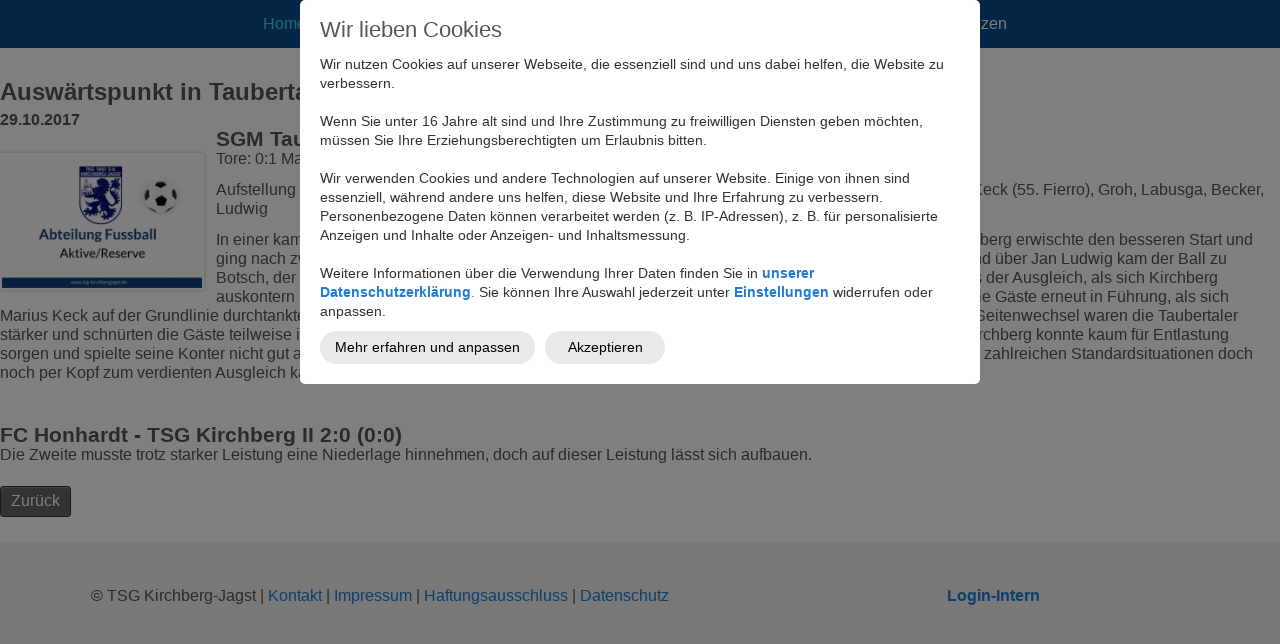

--- FILE ---
content_type: text/html; charset=UTF-8
request_url: https://www.tsg-kirchberg.de/auswaertspunkt-in-taubertal/
body_size: 5875
content:
<!DOCTYPE html>
<!--[if IE 7 ]>    <html class="ie7" dir="ltr" xml:lang="de" lang="de" xmlns:fb="http://ogp.me/ns/fb#"> <![endif]-->
<!--[if IE 8 ]>    <html class="ie8" dir="ltr" xml:lang="de" lang="de" xmlns:fb="http://ogp.me/ns/fb#"> <![endif]-->
<!--[if IE 9 ]>    <html class="ie9" dir="ltr" xml:lang="de" lang="de" xmlns:fb="http://ogp.me/ns/fb#"> <![endif]-->
<!--[if (gt IE 9)|!(IE)]><!--> <html dir="ltr" xml:lang="de" lang="de"> <!--<![endif]-->
<head>
	<meta charset="utf-8"/>
	<title>Auswärtspunkt in Taubertal - TSG 1861 Kirchberg e.V.</title>

	<base href="https://www.tsg-kirchberg.de/"/>

	<meta http-equiv="content-type" content="text/html; charset=UTF-8"/>
    
	<meta name="viewport" content="width=device-width, initial-scale=1.0">

	<!--[if lte IE 7]>
	<link href="https://d22q34vfk0m707.cloudfront.net/incms_core/5.2512.2/incms_web/base/styles/patches/iehacks.css" rel="stylesheet" type="text/css" />
	<![endif]-->

	<!--[if lt IE 9]>
	<script src="https://d22q34vfk0m707.cloudfront.net/incms_core/5.2512.2/incms_web/base/scripts/google_html5.js"></script>
	<![endif]-->

<meta name="description" content="Bezirksliga:&lt;br /&gt;
SGM Taubertal/Röttingen - TSG Kirchberg 2:2 (1:2)&lt;br /&gt;
&lt;br /&gt;
Kreisliga B3:&lt;br /&gt;
FC Honhardt - TSG Kirchberg II 2:0 (0:0)&lt;br /&gt;
"/>
<meta property="og:type" content="website"/>
<meta property="og:title" content="Auswärtspunkt in Taubertal"/>
<meta property="og:description" content="Bezirksliga:<br />
SGM Taubertal/Röttingen - TSG Kirchberg 2:2 (1:2)<br />
<br />
Kreisliga B3:<br />
FC Honhardt - TSG Kirchberg II 2:0 (0:0)<br />
"/>
<meta property="og:url" content="https://www.tsg-kirchberg.de/auswaertspunkt-in-taubertal/"/>
<meta name="generator" content="inCMS v5.2512.2"/>
<meta name="title" content="Auswärtspunkt in Taubertal"/>
<meta property="og:image" content="https://www.tsg-kirchberg.de/BPATH_mediaspacer.gif"/>
<link rel="stylesheet" type="text/css" href="https://d22q34vfk0m707.cloudfront.net/incms_core/5.2512.2/A.vendor,,_components,,_font-awesome,,_css,,_font-awesome.min.css+incms_styles,,_missing_icons.css,Mcc.kJTdPxLmI9.css.pagespeed.cf.km4h14oLw-.css"/>

<link rel="stylesheet" type="text/css" href="./incms_files/pagecache/css_62b2b9a5699e23bddd36a280d4548d10.css">

</head>
<body class="wide onecol view-normal page-2 lang-de global_banner_global_footer">


<div class="ym-wrapper">
	<div class="ym-wbox">
		<header class="header">
			<div class="header_wrap">
				<div class="global_banner_wrap"></div>
				<div class="specific_banner_wrap"></div>
			</div>
		</header>
		<nav id="nav">
			<div class="ym-hlist linearize-level-1">
				<div id="nav-trigger">
					<span>Menü&nbsp;<div class="border-menu"></div></span>
				</div>
				<ul id="topmenu"><li class="menu-home active first"><a class="menu-home active first" href="/" target="_self">Home</a></li><li class="menu-verein hassub"><a class="menu-verein hassub" href="verein/" target="_self">Verein</a><ul class="dropdown"><li class="menu-abteilungen first"><a class="menu-abteilungen first" href="verein/abteilungen/" target="_self">Abteilungen</a></li><li class="menu-vereinszeitung"><a class="menu-vereinszeitung" href="verein/vereinszeitung/" target="_self">Vereinszeitung</a></li><li class="menu-chronik"><a class="menu-chronik" href="verein/chronik/" target="_self">Chronik</a></li><li class="menu-verbaende-netzwerke"><a class="menu-verbaende-netzwerke" href="verein/verbaende-netzwerke/" target="_self">Verbände | Netzwerke</a></li><li class="menu-kontakt"><a class="menu-kontakt" href="verein/kontakt/" target="_self">Kontakt</a></li><li class="menu-intern last"><a class="menu-intern last" href="verein/intern/" target="_self">Intern</a></li></ul></li><li class="menu-mitglied-werden"><a class="menu-mitglied-werden" href="mitglied-werden/" target="_self">Mitglied werden</a></li><li class="menu-aktuell hassub"><a class="menu-aktuell hassub" href="aktuell/" target="_self">Aktuell</a><ul class="dropdown"><li class="menu-termine-vereinsheim-oeffnungszeiten first"><a class="menu-termine-vereinsheim-oeffnungszeiten first" href="aktuell/termine-vereinsheim-oeffnungszeiten/" target="_self">Termine & Vereinsheim Öffnungszeiten</a></li><li class="menu-wir-suchen-dich last"><a class="menu-wir-suchen-dich last" href="aktuell/wir-suchen-dich/" target="_self">Wir suchen dich</a></li></ul></li><li class="menu-fussball hassub"><a class="menu-fussball hassub" href="fussball/" target="_self">Fußball </a><ul class="dropdown"><li class="menu-erste-mannschaft first"><a class="menu-erste-mannschaft first" href="fussball/erste-mannschaft/" target="_self">Erste Mannschaft</a></li><li class="menu-reserve-mannschaft"><a class="menu-reserve-mannschaft" href="fussball/reserve-mannschaft/" target="_self">Reserve Mannschaft</a></li><li class="menu-damen"><a class="menu-damen" href="fussball/damen/" target="_self">Damen</a></li><li class="menu-a-jugend"><a class="menu-a-jugend" href="fussball/a-jugend/" target="_self">A-Jugend</a></li><li class="menu-b-jugend"><a class="menu-b-jugend" href="fussball/b-jugend/" target="_self">B-Jugend</a></li><li class="menu-c-jugend"><a class="menu-c-jugend" href="fussball/c-jugend/" target="_self">C-Jugend</a></li><li class="menu-d-jugend"><a class="menu-d-jugend" href="fussball/d-jugend/" target="_self">D-Jugend</a></li><li class="menu-e-jugend"><a class="menu-e-jugend" href="fussball/e-jugend/" target="_self">E-Jugend</a></li><li class="menu-f-jugend"><a class="menu-f-jugend" href="fussball/f-jugend/" target="_self">F-Jugend</a></li><li class="menu-g-jugend last"><a class="menu-g-jugend last" href="fussball/g-jugend/" target="_self">G-Jugend</a></li></ul></li><li class="menu-turnen"><a class="menu-turnen" href="turnen/" target="_self">Turnen</a></li><li class="menu-tennis hassub"><a class="menu-tennis hassub" href="tennis/" target="_self">Tennis</a><ul class="dropdown"><li class="menu-damen first"><a class="menu-damen first" href="tennis/damen/" target="_self">Damen</a></li><li class="menu-herren-hobby"><a class="menu-herren-hobby" href="tennis/herren-hobby/" target="_self">Herren Hobby</a></li><li class="menu-herren"><a class="menu-herren" href="tennis/herren/" target="_self">Herren</a></li><li class="menu-herren-55 last"><a class="menu-herren-55 last" href="tennis/herren-55/" target="_self">Herren 55</a></li></ul></li><li class="menu-tischtennis"><a class="menu-tischtennis" href="tischtennis/" target="_self">Tischtennis</a></li><li class="menu-tanzen last"><a class="menu-tanzen last" href="tanzen/" target="_self">Tanzen</a></li></ul>
				<div id="menulangtop"></div>
			</div>
		</nav>
		<div id="main">
			<div class="ym-column linearize-level-1">
				<div class="ym-col1">
					<div class="ym-cbox">
						

		
<div class="news_detail incms-container">
	<h1>Auswärtspunkt in Taubertal</h1>
	
		<div class="news_detail_info"><p><strong>29.10.2017</strong></p></div>
	
	<div class="ym-contain-dt">
		<a href="./incms_files/filebrowser/cache/tsg-kirchberg-pressemitteilung-fussball-aktive_97b43ca49669deb88b7d0d0c0762dd5a.jpg" rel="lightbox" class="float-left img-lightbox"><img class="bordered" style="margin-top:10px;" src="./incms_files/filebrowser/cache/tsg-kirchberg-pressemitteilung-fussball-aktive_870f012f6516e38a1539f08f0f483611.jpg" alt=""/></a>
		<h2><strong>SGM Taubertal/ R&ouml;ttingen - TSG Kirchberg 2:2 (1:2)</strong></h2>
<p>Tore: 0:1 Max Botsch (12.), 1:1 (16.), 1:2 Stefan Groh (42.), 2:2 (90.+1)</p>
<p>Aufstellung Kirchberg: M&ouml;bius, Lutscher, Botsch, Spolwind, Bessinger, Sorg (46. Kochend&ouml;rfer, 90. Panitz), Keck (55. Fierro), Groh, Labusga, Becker, Ludwig</p>
<p>In einer kampfbetonten und windigen Partie trennten sich die beiden Kellerkinder leistungsgerecht 2:2. Kirchberg erwischte den besseren Start und ging nach zw&ouml;lf Minuten durch Max Botsch in F&uuml;hrung. Taubertal konnte eine Ecke der G&auml;ste nicht kl&auml;ren und &uuml;ber Jan Ludwig kam der Ball zu Botsch, der die Kugel aus drei Metern &uuml;ber die Linie gr&auml;tschte. Nach einer weiteren G&auml;steecke fiel allerdings der Ausgleich, als sich Kirchberg auskontern lie&szlig; und am Ende Lucas Mohr nur noch einschieben musste. Doch noch vor der Pause gingen die G&auml;ste erneut in F&uuml;hrung, als sich Marius Keck auf der Grundlinie durchtankte und den Ball vors Tor brachte, wo Stefan Groh nur noch den Fu&szlig; hinhalten musste. Nach dem Seitenwechsel waren die Taubertaler st&auml;rker und schn&uuml;rten die G&auml;ste teilweise in der eigenen H&auml;lfte ein, ohne mit ihren langen B&auml;llen allerdings richtig gef&auml;hrlich zu werden. Kirchberg konnte kaum f&uuml;r Entlastung sorgen und spielte seine Konter nicht gut aus. Am Ende belohnten sich dann die Gastgeber noch f&uuml;r ihren Aufwand, als sie nach einer ihrer zahlreichen Standardsituationen doch noch per Kopf zum verdienten Ausgleich kamen.&nbsp;</p>
<p>&nbsp;</p>
<p></p>
<h2><strong>FC Honhardt - TSG Kirchberg II 2:0 (0:0)</strong></h2>
<p>Die Zweite musste trotz starker Leistung eine Niederlage hinnehmen, doch auf dieser Leistung l&auml;sst sich aufbauen.</p>
	</div>

	
			<div class="backbutton">
				<a href="javascript:history.back();">Zurück</a>
			</div>
		




</div>





	<div class="back"><br/><br/><a href="?">Zurück</a></div>
					</div>
				</div>
			</div>
		</div>
		<footer class="footer">
			<div class="footer_wrap">
				<div class="footer_content"></div>
				<div class="footer_specific_content"></div>
				
				<div id="menulangbottom"></div>
			</div>
			<div class="clear"></div>
		</footer>
	</div>
</div>
<div class="footerbottom ym-wrapper">
	<div class="footerbottom_content"><div class="headercontainer">
	<div class="ym-grid equal-grid linearize-level-2">
	
		<div class="ym-g75 ym-gl">
			<div class="ym-gbox">
				<p style="text-align: left;">&copy; TSG Kirchberg-Jagst |&nbsp;<a href="verein/kontakt/">Kontakt</a>&nbsp;|&nbsp;<a href="verein/impressum/">Impressum</a>&nbsp;| <a href="verein/impressum/">Haftungsausschluss</a> | <a href="verein/datenschutz/">Datenschutz</a></p>
			</div>
		</div>
	
		<div class="ym-g25 ym-gr">
			<div class="ym-gbox">
				<p><strong><a href="incms/">Login-Intern</a></strong></p>
			</div>
		</div>
	
	</div>
</div></div>
	<div class="footerbottom_specific_content"></div>
</div>

<div class="background-image"><img src="[data-uri]" alt="empty" border="0"/></div>

<script type="text/javascript" src="./incms_files/pagecache/js_92275c2e2568f0cb8a614c604d69fec4.js"></script>
<script type="text/javascript">//<![CDATA[
if(!window.Ext)Ext={};Ext.inCMS={"lang":"de","dataUrl":"\/index.php?redirect=ajax.php","dataUrlNoCache":"\/__cdnbypass\/?redirect=ajax.php","php_self":"\/index.php","webpath_site":"https:\/\/d22q34vfk0m707.cloudfront.net\/incms_core\/5.2512.2\/","webpath_nocdn_site":"\/incms_core\/5.2512.2\/","webpath_scripts":"https:\/\/d22q34vfk0m707.cloudfront.net\/incms_core\/5.2512.2\/incms_scripts\/","webpath_resources":"https:\/\/d22q34vfk0m707.cloudfront.net\/incms_core\/5.2512.2\/incms_styles\/resources\/","status":{"custtitle":"TSG 1861 Kirchberg e.V.","version":"5.2512.2"},"chooser":{"dataUrl":"\/index.php?redirect=ajax.php&classname=ext_ux_chooser&classpath=incms_scripts\/ext.ux.chooser\/class.ext.ux.chooser.php"},"links":{"dataUrl":"\/index.php?redirect=ajax.php&classname=ext_ux_links&classpath=incms_scripts\/ext.ux.links\/class.ext.ux.links.php"},"layout":{"dataUrl":"\/index.php?redirect=ajax.php&classname=layout&classpath=incms_scripts\/layout\/class.layout.php"},"labels":[],"authenticated":false,"userdata":null,"cfRequest":true,"website":{"timezone":"Europe\/Berlin","dateformat":"d.m.Y"},"incmsclient":{"dataUrl":"\/index.php?redirect=ajax.php&classname=incmsclient&classpath=incms_scripts\/incmsclient\/class.incmsclient.php","dataUrlNoCache":"\/__cdnbypass\/\/index.php?redirect=ajax.php&classname=incmsclient&classpath=incms_scripts\/incmsclient\/class.incmsclient.php"},"tkn":false,"dp":{"hash":"692f4e53c551f28529c8a257fa72167e","checkmode":"unchecked","declarations":[{"name":"inCMS","desc":"Diese Website wird mit inCMS betrieben. InCMS selbst speichert nur die zum korrekten Betrieb der Website n\u00f6tigen Cookies, wie z.B. die gew\u00e4hlten Datenschutzeinstellungen, die gew\u00e4hlte Sprache, ge\u00f6ffnete Popups, u.\u00c4. Diese Cookies enthalten keine personenbezogenen Daten, und werden f\u00fcr maximal 1 Jahr gespeichert.","consent":"incms","regulation":{"googlefonts":"disable","piwik":"enable","declare_incms":"1","checkmode":"unchecked","youtube":"enable","vimeo":"enable","facebook":"enable","disqus":"enable","lastchanged":"2022-10-24 08:35:31","texttranslations":"a:1:{i:1;a:6:{s:5:\"title\";s:18:\"Wir lieben Cookies\";s:9:\"learnmore\";s:26:\"Mehr erfahren und anpassen\";s:9:\"learnless\";s:16:\"Weniger anzeigen\";s:6:\"accept\";s:11:\"Akzeptieren\";s:15:\"accept_selected\";s:19:\"Auswahl akzeptieren\";s:9:\"introtext\";s:1559:\"<div class=\"_brlbs-flex-center\">Wir nutzen Cookies auf unserer Webseite, die <span class=\"_brlbs-paragraph _brlbs-text-description\">essenziell sind und uns dabei helfen, die Website zu verbessern.<\/span><\/div>\n<div class=\"_brlbs-flex-center\">&nbsp;<\/div>\n<div class=\"_brlbs-flex-center\"><span class=\"_brlbs-paragraph _brlbs-text-confirm-age\">Wenn Sie unter 16 Jahre alt sind und Ihre Zustimmung zu freiwilligen Diensten geben m&ouml;chten, m&uuml;ssen Sie Ihre Erziehungsberechtigten um Erlaubnis bitten.<\/span><\/div>\n<div class=\"_brlbs-flex-center\">&nbsp;<\/div>\n<div class=\"_brlbs-flex-center\"><span class=\"_brlbs-paragraph _brlbs-text-technology\">Wir verwenden Cookies und andere Technologien auf unserer Website. Einige von ihnen sind essenziell, w&auml;hrend andere uns helfen, diese Website und Ihre Erfahrung zu verbessern.<\/span> <span class=\"_brlbs-paragraph _brlbs-text-personal-data\">Personenbezogene Daten k&ouml;nnen verarbeitet werden (z. B. IP-Adressen), z. B. f&uuml;r personalisierte Anzeigen und Inhalte oder Anzeigen- und Inhaltsmessung.<\/span><\/div>\n<div class=\"_brlbs-flex-center\">&nbsp;<\/div>\n<div class=\"_brlbs-flex-center\"><span class=\"_brlbs-paragraph _brlbs-text-more-information\">Weitere Informationen &uuml;ber die Verwendung Ihrer Daten finden Sie in <a href=\"?uid=123\"><strong>unserer Datenschutzerkl&auml;rung<\/strong>.<\/a><\/span> <span class=\"_brlbs-paragraph _brlbs-text-revoke\">Sie k&ouml;nnen Ihre Auswahl jederzeit unter <a href=\"#showdataprotection\"><strong>Einstellungen<\/strong><\/a> widerrufen oder anpassen.<\/span><\/div>\";}}","consentlog":"1","style":"a:5:{s:7:\"compact\";i:0;s:4:\"mask\";i:1;s:5:\"theme\";s:5:\"light\";s:8:\"position\";s:3:\"top\";s:10:\"pagemargin\";s:1:\"0\";}"}}],"style":{"compact":0,"mask":1,"theme":"light","position":"top","pagemargin":"0"},"log":{"id":"b972e0d53658d3","url":"https:\/\/consent.api.incms.com\/b972e0d53658d3\/consent"},"labels":{"title":"Wir lieben Cookies","introtext":"<div class=\"_brlbs-flex-center\">Wir nutzen Cookies auf unserer Webseite, die <span class=\"_brlbs-paragraph _brlbs-text-description\">essenziell sind und uns dabei helfen, die Website zu verbessern.<\/span><\/div>\n<div class=\"_brlbs-flex-center\">&nbsp;<\/div>\n<div class=\"_brlbs-flex-center\"><span class=\"_brlbs-paragraph _brlbs-text-confirm-age\">Wenn Sie unter 16 Jahre alt sind und Ihre Zustimmung zu freiwilligen Diensten geben m&ouml;chten, m&uuml;ssen Sie Ihre Erziehungsberechtigten um Erlaubnis bitten.<\/span><\/div>\n<div class=\"_brlbs-flex-center\">&nbsp;<\/div>\n<div class=\"_brlbs-flex-center\"><span class=\"_brlbs-paragraph _brlbs-text-technology\">Wir verwenden Cookies und andere Technologien auf unserer Website. Einige von ihnen sind essenziell, w&auml;hrend andere uns helfen, diese Website und Ihre Erfahrung zu verbessern.<\/span> <span class=\"_brlbs-paragraph _brlbs-text-personal-data\">Personenbezogene Daten k&ouml;nnen verarbeitet werden (z. B. IP-Adressen), z. B. f&uuml;r personalisierte Anzeigen und Inhalte oder Anzeigen- und Inhaltsmessung.<\/span><\/div>\n<div class=\"_brlbs-flex-center\">&nbsp;<\/div>\n<div class=\"_brlbs-flex-center\"><span class=\"_brlbs-paragraph _brlbs-text-more-information\">Weitere Informationen &uuml;ber die Verwendung Ihrer Daten finden Sie in <a href=\"?uid=123\"><strong>unserer Datenschutzerkl&auml;rung<\/strong>.<\/a><\/span> <span class=\"_brlbs-paragraph _brlbs-text-revoke\">Sie k&ouml;nnen Ihre Auswahl jederzeit unter <a href=\"#showdataprotection\"><strong>Einstellungen<\/strong><\/a> widerrufen oder anpassen.<\/span><\/div>","learnmore":"Mehr erfahren und anpassen","learnless":"Weniger anzeigen","accept":"Akzeptieren","accept_selected":"Auswahl akzeptieren"}},"news":{"557":{"niche":true,"dataUrl":"\/?redirect=ajax.php&classpath=incms_modules\/news\/news.php&classname=news&classuid=557","dataUrlNoCache":"\/__cdnbypass\/?redirect=ajax.php&classpath=incms_modules\/news\/news.php&classname=news&classuid=557"}},"wrapper":{"2592":{"niche":true,"dataUrl":"\/?redirect=ajax.php&classpath=incms_modules\/wrapper\/wrapper.php&classname=wrapper&classuid=2592","dataUrlNoCache":"\/__cdnbypass\/?redirect=ajax.php&classpath=incms_modules\/wrapper\/wrapper.php&classname=wrapper&classuid=2592"}},"raster":{"2992":{"niche":true,"dataUrl":"\/?redirect=ajax.php&classpath=incms_modules\/raster\/raster.php&classname=raster&classuid=2992","dataUrlNoCache":"\/__cdnbypass\/?redirect=ajax.php&classpath=incms_modules\/raster\/raster.php&classname=raster&classuid=2992"}},"text":{"2591":{"niche":true,"dataUrl":"\/?redirect=ajax.php&classpath=incms_modules\/text\/text.php&classname=text&classuid=2591","dataUrlNoCache":"\/__cdnbypass\/?redirect=ajax.php&classpath=incms_modules\/text\/text.php&classname=text&classuid=2591"},"2993":{"niche":true,"dataUrl":"\/?redirect=ajax.php&classpath=incms_modules\/text\/text.php&classname=text&classuid=2993","dataUrlNoCache":"\/__cdnbypass\/?redirect=ajax.php&classpath=incms_modules\/text\/text.php&classname=text&classuid=2993"}},"flexi":{"2998":{"niche":true,"dataUrl":"\/?redirect=ajax.php&classpath=incms_modules\/flexi\/flexi.php&classname=flexi&classuid=2998","dataUrlNoCache":"\/__cdnbypass\/?redirect=ajax.php&classpath=incms_modules\/flexi\/flexi.php&classname=flexi&classuid=2998","popupPosition":"fixedtop","colorStyle":"default","buttonLearnmoreOpenInNewWindow":1,"agreementExpiresInDays":"30","cookiePolicyUrl":"verein\/datenschutz\/","popupTitle":"Diese Webseite verwendet Cookies","popupText":"Um unsere Webseite f\u00fcr Sie optimal zu gestalten und fortlaufend verbessern zu k\u00f6nnen, verwenden wir Cookies. Durch die weitere Nutzung der Webseite stimmen Sie der Verwendung von Cookies zu. Weitere Informationen zu Cookies erhalten Sie in unserer Datenschutzerkl\u00e4rung.","buttonLearnmoreTitle":"Weitere Informationen","buttonContinueTitle":"JA, einverstanden.","flexiType":"eucookie"}},"search":{"labels":{"searchbtn":"Suchen","defblocktitle":"Seiteninhalt","searchinput":"Suchbegriff","description":"Suchbegriff + Enter","searchresults":"Ergebnisse","noresults":"Es wurden keine Ergebnisse gefunden"}},"editorsettings":{"css":{"wrappers":".\/incms_files\/pagecache\/niche_wrappers_213ba16e12ef0a6c6f61e6b6f46bbb90.css"}},"nichesettings":{"mobilemenu":{"active":true},"stickymenu":{"active":false},"stickyheader":{"active":false},"scrollanchormenu":{"active":false},"mobilebreakpoint":"480"},"lid":"1","uid":2,"edit":false};
//]]></script>
<!-- Piwik -->
<script type="text/javascript">var _paq=_paq||[];_paq.push(['trackPageView']);_paq.push(['enableLinkTracking']);(function(){var u="//piwik.incms.net/";_paq.push(['setTrackerUrl',u+'piwik.php']);_paq.push(['setSiteId',12179]);var d=document,g=d.createElement('script'),s=d.getElementsByTagName('script')[0];g.type='text/javascript';g.async=true;g.defer=true;g.src=u+'piwik.js';s.parentNode.insertBefore(g,s);})();</script>
<noscript><p><img src="//piwik.incms.net/piwik.php?idsite=12179" style="border:0;" alt=""/></p></noscript>
<!-- End Piwik Code -->

</body>
</html>


<!-- Full Page Cache Hit! -->